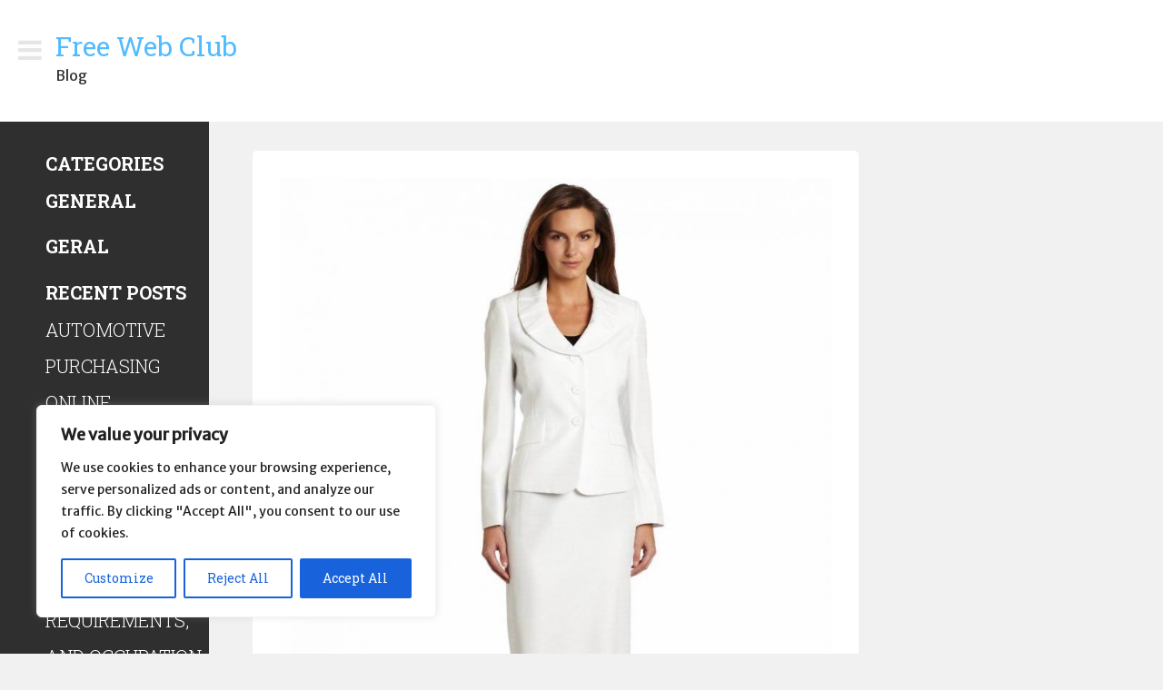

--- FILE ---
content_type: text/html; charset=UTF-8
request_url: https://freewebclub.club/mortgage-frequent-house-loan-beliefs-exposed/
body_size: 18925
content:
<!DOCTYPE html>

<html lang="en-US" prefix="og: https://ogp.me/ns#" class="boxed">

<head>

<meta charset="UTF-8">

<meta name="viewport" content="width=device-width, initial-scale=1">

<link rel="profile" href="https://gmpg.org/xfn/11">


<!-- Search Engine Optimization by Rank Math - https://rankmath.com/ -->
<title>Mortgage - Frequent House Loan Beliefs Exposed | Free Web Club</title><link rel="preload" data-rocket-preload as="style" href="https://fonts.googleapis.com/css?family=Roboto%20Slab%3A300%2C400%2C700%7CRoboto%3A300%2C400%2C500%2C700%2C900&#038;display=swap" /><link rel="stylesheet" href="https://fonts.googleapis.com/css?family=Roboto%20Slab%3A300%2C400%2C700%7CRoboto%3A300%2C400%2C500%2C700%2C900&#038;display=swap" media="print" onload="this.media='all'" /><noscript><link rel="stylesheet" href="https://fonts.googleapis.com/css?family=Roboto%20Slab%3A300%2C400%2C700%7CRoboto%3A300%2C400%2C500%2C700%2C900&#038;display=swap" /></noscript><link rel="preload" data-rocket-preload as="style" href="https://fonts.googleapis.com/css2?family=Merriweather+Sans&#038;display=swap" /><link rel="stylesheet" href="https://fonts.googleapis.com/css2?family=Merriweather+Sans&#038;display=swap" media="print" onload="this.media='all'" /><noscript><link rel="stylesheet" href="https://fonts.googleapis.com/css2?family=Merriweather+Sans&#038;display=swap" /></noscript>
<meta name="description" content="People today take out home loans to order houses. Most people use their home mortgages to buy the first home. Home mortgages are unsecured loans. They may be"/>
<meta name="robots" content="follow, index, max-snippet:-1, max-video-preview:-1, max-image-preview:large"/>
<link rel="canonical" href="https://freewebclub.club/mortgage-frequent-house-loan-beliefs-exposed/" />
<meta property="og:locale" content="en_US" />
<meta property="og:type" content="article" />
<meta property="og:title" content="Mortgage - Frequent House Loan Beliefs Exposed | Free Web Club" />
<meta property="og:description" content="People today take out home loans to order houses. Most people use their home mortgages to buy the first home. Home mortgages are unsecured loans. They may be" />
<meta property="og:url" content="https://freewebclub.club/mortgage-frequent-house-loan-beliefs-exposed/" />
<meta property="og:site_name" content="Free Web Club" />
<meta property="article:tag" content="Superior+about" />
<meta property="article:section" content="General" />
<meta property="og:image" content="https://freewebclub.club/wp-content/uploads/2019/01/business_casual_for_women-business-woman.jpg" />
<meta property="og:image:secure_url" content="https://freewebclub.club/wp-content/uploads/2019/01/business_casual_for_women-business-woman.jpg" />
<meta property="og:image:width" content="1154" />
<meta property="og:image:height" content="1500" />
<meta property="og:image:alt" content="Mortgage &#8211; Frequent House Loan Beliefs Exposed" />
<meta property="og:image:type" content="image/jpeg" />
<meta property="article:published_time" content="2021-07-23T17:18:04-06:00" />
<meta name="twitter:card" content="summary_large_image" />
<meta name="twitter:title" content="Mortgage - Frequent House Loan Beliefs Exposed | Free Web Club" />
<meta name="twitter:description" content="People today take out home loans to order houses. Most people use their home mortgages to buy the first home. Home mortgages are unsecured loans. They may be" />
<meta name="twitter:image" content="https://freewebclub.club/wp-content/uploads/2019/01/business_casual_for_women-business-woman.jpg" />
<meta name="twitter:label1" content="Time to read" />
<meta name="twitter:data1" content="5 minutes" />
<script type="application/ld+json" class="rank-math-schema">{"@context":"https://schema.org","@graph":["",{"@type":"WebSite","@id":"https://freewebclub.club/#website","url":"https://freewebclub.club","name":"Free Web Club","inLanguage":"en-US"},{"@type":"ImageObject","@id":"https://freewebclub.club/wp-content/uploads/2019/01/business_casual_for_women-business-woman.jpg","url":"https://freewebclub.club/wp-content/uploads/2019/01/business_casual_for_women-business-woman.jpg","width":"1154","height":"1500","inLanguage":"en-US"},{"@type":"WebPage","@id":"https://freewebclub.club/mortgage-frequent-house-loan-beliefs-exposed/#webpage","url":"https://freewebclub.club/mortgage-frequent-house-loan-beliefs-exposed/","name":"Mortgage - Frequent House Loan Beliefs Exposed | Free Web Club","datePublished":"2021-07-23T17:18:04-06:00","dateModified":"2021-07-23T17:18:04-06:00","isPartOf":{"@id":"https://freewebclub.club/#website"},"primaryImageOfPage":{"@id":"https://freewebclub.club/wp-content/uploads/2019/01/business_casual_for_women-business-woman.jpg"},"inLanguage":"en-US"},{"@type":"Person","@id":"https://freewebclub.club/mortgage-frequent-house-loan-beliefs-exposed/#author","name":"","image":{"@type":"ImageObject","@id":"https://secure.gravatar.com/avatar/59d2ed0dc67d89aadcf71de13c18b4d2?s=96&amp;d=mm&amp;r=g","url":"https://secure.gravatar.com/avatar/59d2ed0dc67d89aadcf71de13c18b4d2?s=96&amp;d=mm&amp;r=g","caption":"","inLanguage":"en-US"}},{"@type":"BlogPosting","headline":"Mortgage - Frequent House Loan Beliefs Exposed","datePublished":"2021-07-23T17:18:04-06:00","dateModified":"2021-07-23T17:18:04-06:00","articleSection":"General","author":{"@id":"https://freewebclub.club/mortgage-frequent-house-loan-beliefs-exposed/#author","name":"admin"},"description":"People today take out home loans to order houses. Most people use their home mortgages to buy the first home. Home mortgages are unsecured loans. They may be lending options that you invest in for the all inclusive costs of an dwelling. You spend on paying off the borrowed funds with the revenue that you receive out of your home loan payments. Listed here are seven points to be on the look out for when you are evaluating home financing.","name":"Mortgage - Frequent House Loan Beliefs Exposed","@id":"https://freewebclub.club/mortgage-frequent-house-loan-beliefs-exposed/#richSnippet","isPartOf":{"@id":"https://freewebclub.club/mortgage-frequent-house-loan-beliefs-exposed/#webpage"},"image":{"@id":"https://freewebclub.club/wp-content/uploads/2019/01/business_casual_for_women-business-woman.jpg"},"inLanguage":"en-US","mainEntityOfPage":{"@id":"https://freewebclub.club/mortgage-frequent-house-loan-beliefs-exposed/#webpage"}}]}</script>
<!-- /Rank Math WordPress SEO plugin -->

<link rel='dns-prefetch' href='//fonts.googleapis.com' />
<link href='https://fonts.gstatic.com' crossorigin rel='preconnect' />
<link rel="alternate" type="application/rss+xml" title="Free Web Club &raquo; Feed" href="https://freewebclub.club/feed/" />
<style id='wp-emoji-styles-inline-css' type='text/css'>

	img.wp-smiley, img.emoji {
		display: inline !important;
		border: none !important;
		box-shadow: none !important;
		height: 1em !important;
		width: 1em !important;
		margin: 0 0.07em !important;
		vertical-align: -0.1em !important;
		background: none !important;
		padding: 0 !important;
	}
</style>
<link rel='stylesheet' id='wp-block-library-css' href='https://freewebclub.club/wp-includes/css/dist/block-library/style.min.css?ver=6.6.3' type='text/css' media='all' />
<style id='rank-math-toc-block-style-inline-css' type='text/css'>
.wp-block-rank-math-toc-block nav ol{counter-reset:item}.wp-block-rank-math-toc-block nav ol li{display:block}.wp-block-rank-math-toc-block nav ol li:before{content:counters(item, ".") ". ";counter-increment:item}

</style>
<style id='classic-theme-styles-inline-css' type='text/css'>
/*! This file is auto-generated */
.wp-block-button__link{color:#fff;background-color:#32373c;border-radius:9999px;box-shadow:none;text-decoration:none;padding:calc(.667em + 2px) calc(1.333em + 2px);font-size:1.125em}.wp-block-file__button{background:#32373c;color:#fff;text-decoration:none}
</style>
<style id='global-styles-inline-css' type='text/css'>
:root{--wp--preset--aspect-ratio--square: 1;--wp--preset--aspect-ratio--4-3: 4/3;--wp--preset--aspect-ratio--3-4: 3/4;--wp--preset--aspect-ratio--3-2: 3/2;--wp--preset--aspect-ratio--2-3: 2/3;--wp--preset--aspect-ratio--16-9: 16/9;--wp--preset--aspect-ratio--9-16: 9/16;--wp--preset--color--black: #000000;--wp--preset--color--cyan-bluish-gray: #abb8c3;--wp--preset--color--white: #ffffff;--wp--preset--color--pale-pink: #f78da7;--wp--preset--color--vivid-red: #cf2e2e;--wp--preset--color--luminous-vivid-orange: #ff6900;--wp--preset--color--luminous-vivid-amber: #fcb900;--wp--preset--color--light-green-cyan: #7bdcb5;--wp--preset--color--vivid-green-cyan: #00d084;--wp--preset--color--pale-cyan-blue: #8ed1fc;--wp--preset--color--vivid-cyan-blue: #0693e3;--wp--preset--color--vivid-purple: #9b51e0;--wp--preset--gradient--vivid-cyan-blue-to-vivid-purple: linear-gradient(135deg,rgba(6,147,227,1) 0%,rgb(155,81,224) 100%);--wp--preset--gradient--light-green-cyan-to-vivid-green-cyan: linear-gradient(135deg,rgb(122,220,180) 0%,rgb(0,208,130) 100%);--wp--preset--gradient--luminous-vivid-amber-to-luminous-vivid-orange: linear-gradient(135deg,rgba(252,185,0,1) 0%,rgba(255,105,0,1) 100%);--wp--preset--gradient--luminous-vivid-orange-to-vivid-red: linear-gradient(135deg,rgba(255,105,0,1) 0%,rgb(207,46,46) 100%);--wp--preset--gradient--very-light-gray-to-cyan-bluish-gray: linear-gradient(135deg,rgb(238,238,238) 0%,rgb(169,184,195) 100%);--wp--preset--gradient--cool-to-warm-spectrum: linear-gradient(135deg,rgb(74,234,220) 0%,rgb(151,120,209) 20%,rgb(207,42,186) 40%,rgb(238,44,130) 60%,rgb(251,105,98) 80%,rgb(254,248,76) 100%);--wp--preset--gradient--blush-light-purple: linear-gradient(135deg,rgb(255,206,236) 0%,rgb(152,150,240) 100%);--wp--preset--gradient--blush-bordeaux: linear-gradient(135deg,rgb(254,205,165) 0%,rgb(254,45,45) 50%,rgb(107,0,62) 100%);--wp--preset--gradient--luminous-dusk: linear-gradient(135deg,rgb(255,203,112) 0%,rgb(199,81,192) 50%,rgb(65,88,208) 100%);--wp--preset--gradient--pale-ocean: linear-gradient(135deg,rgb(255,245,203) 0%,rgb(182,227,212) 50%,rgb(51,167,181) 100%);--wp--preset--gradient--electric-grass: linear-gradient(135deg,rgb(202,248,128) 0%,rgb(113,206,126) 100%);--wp--preset--gradient--midnight: linear-gradient(135deg,rgb(2,3,129) 0%,rgb(40,116,252) 100%);--wp--preset--font-size--small: 13px;--wp--preset--font-size--medium: 20px;--wp--preset--font-size--large: 36px;--wp--preset--font-size--x-large: 42px;--wp--preset--spacing--20: 0.44rem;--wp--preset--spacing--30: 0.67rem;--wp--preset--spacing--40: 1rem;--wp--preset--spacing--50: 1.5rem;--wp--preset--spacing--60: 2.25rem;--wp--preset--spacing--70: 3.38rem;--wp--preset--spacing--80: 5.06rem;--wp--preset--shadow--natural: 6px 6px 9px rgba(0, 0, 0, 0.2);--wp--preset--shadow--deep: 12px 12px 50px rgba(0, 0, 0, 0.4);--wp--preset--shadow--sharp: 6px 6px 0px rgba(0, 0, 0, 0.2);--wp--preset--shadow--outlined: 6px 6px 0px -3px rgba(255, 255, 255, 1), 6px 6px rgba(0, 0, 0, 1);--wp--preset--shadow--crisp: 6px 6px 0px rgba(0, 0, 0, 1);}:where(.is-layout-flex){gap: 0.5em;}:where(.is-layout-grid){gap: 0.5em;}body .is-layout-flex{display: flex;}.is-layout-flex{flex-wrap: wrap;align-items: center;}.is-layout-flex > :is(*, div){margin: 0;}body .is-layout-grid{display: grid;}.is-layout-grid > :is(*, div){margin: 0;}:where(.wp-block-columns.is-layout-flex){gap: 2em;}:where(.wp-block-columns.is-layout-grid){gap: 2em;}:where(.wp-block-post-template.is-layout-flex){gap: 1.25em;}:where(.wp-block-post-template.is-layout-grid){gap: 1.25em;}.has-black-color{color: var(--wp--preset--color--black) !important;}.has-cyan-bluish-gray-color{color: var(--wp--preset--color--cyan-bluish-gray) !important;}.has-white-color{color: var(--wp--preset--color--white) !important;}.has-pale-pink-color{color: var(--wp--preset--color--pale-pink) !important;}.has-vivid-red-color{color: var(--wp--preset--color--vivid-red) !important;}.has-luminous-vivid-orange-color{color: var(--wp--preset--color--luminous-vivid-orange) !important;}.has-luminous-vivid-amber-color{color: var(--wp--preset--color--luminous-vivid-amber) !important;}.has-light-green-cyan-color{color: var(--wp--preset--color--light-green-cyan) !important;}.has-vivid-green-cyan-color{color: var(--wp--preset--color--vivid-green-cyan) !important;}.has-pale-cyan-blue-color{color: var(--wp--preset--color--pale-cyan-blue) !important;}.has-vivid-cyan-blue-color{color: var(--wp--preset--color--vivid-cyan-blue) !important;}.has-vivid-purple-color{color: var(--wp--preset--color--vivid-purple) !important;}.has-black-background-color{background-color: var(--wp--preset--color--black) !important;}.has-cyan-bluish-gray-background-color{background-color: var(--wp--preset--color--cyan-bluish-gray) !important;}.has-white-background-color{background-color: var(--wp--preset--color--white) !important;}.has-pale-pink-background-color{background-color: var(--wp--preset--color--pale-pink) !important;}.has-vivid-red-background-color{background-color: var(--wp--preset--color--vivid-red) !important;}.has-luminous-vivid-orange-background-color{background-color: var(--wp--preset--color--luminous-vivid-orange) !important;}.has-luminous-vivid-amber-background-color{background-color: var(--wp--preset--color--luminous-vivid-amber) !important;}.has-light-green-cyan-background-color{background-color: var(--wp--preset--color--light-green-cyan) !important;}.has-vivid-green-cyan-background-color{background-color: var(--wp--preset--color--vivid-green-cyan) !important;}.has-pale-cyan-blue-background-color{background-color: var(--wp--preset--color--pale-cyan-blue) !important;}.has-vivid-cyan-blue-background-color{background-color: var(--wp--preset--color--vivid-cyan-blue) !important;}.has-vivid-purple-background-color{background-color: var(--wp--preset--color--vivid-purple) !important;}.has-black-border-color{border-color: var(--wp--preset--color--black) !important;}.has-cyan-bluish-gray-border-color{border-color: var(--wp--preset--color--cyan-bluish-gray) !important;}.has-white-border-color{border-color: var(--wp--preset--color--white) !important;}.has-pale-pink-border-color{border-color: var(--wp--preset--color--pale-pink) !important;}.has-vivid-red-border-color{border-color: var(--wp--preset--color--vivid-red) !important;}.has-luminous-vivid-orange-border-color{border-color: var(--wp--preset--color--luminous-vivid-orange) !important;}.has-luminous-vivid-amber-border-color{border-color: var(--wp--preset--color--luminous-vivid-amber) !important;}.has-light-green-cyan-border-color{border-color: var(--wp--preset--color--light-green-cyan) !important;}.has-vivid-green-cyan-border-color{border-color: var(--wp--preset--color--vivid-green-cyan) !important;}.has-pale-cyan-blue-border-color{border-color: var(--wp--preset--color--pale-cyan-blue) !important;}.has-vivid-cyan-blue-border-color{border-color: var(--wp--preset--color--vivid-cyan-blue) !important;}.has-vivid-purple-border-color{border-color: var(--wp--preset--color--vivid-purple) !important;}.has-vivid-cyan-blue-to-vivid-purple-gradient-background{background: var(--wp--preset--gradient--vivid-cyan-blue-to-vivid-purple) !important;}.has-light-green-cyan-to-vivid-green-cyan-gradient-background{background: var(--wp--preset--gradient--light-green-cyan-to-vivid-green-cyan) !important;}.has-luminous-vivid-amber-to-luminous-vivid-orange-gradient-background{background: var(--wp--preset--gradient--luminous-vivid-amber-to-luminous-vivid-orange) !important;}.has-luminous-vivid-orange-to-vivid-red-gradient-background{background: var(--wp--preset--gradient--luminous-vivid-orange-to-vivid-red) !important;}.has-very-light-gray-to-cyan-bluish-gray-gradient-background{background: var(--wp--preset--gradient--very-light-gray-to-cyan-bluish-gray) !important;}.has-cool-to-warm-spectrum-gradient-background{background: var(--wp--preset--gradient--cool-to-warm-spectrum) !important;}.has-blush-light-purple-gradient-background{background: var(--wp--preset--gradient--blush-light-purple) !important;}.has-blush-bordeaux-gradient-background{background: var(--wp--preset--gradient--blush-bordeaux) !important;}.has-luminous-dusk-gradient-background{background: var(--wp--preset--gradient--luminous-dusk) !important;}.has-pale-ocean-gradient-background{background: var(--wp--preset--gradient--pale-ocean) !important;}.has-electric-grass-gradient-background{background: var(--wp--preset--gradient--electric-grass) !important;}.has-midnight-gradient-background{background: var(--wp--preset--gradient--midnight) !important;}.has-small-font-size{font-size: var(--wp--preset--font-size--small) !important;}.has-medium-font-size{font-size: var(--wp--preset--font-size--medium) !important;}.has-large-font-size{font-size: var(--wp--preset--font-size--large) !important;}.has-x-large-font-size{font-size: var(--wp--preset--font-size--x-large) !important;}
:where(.wp-block-post-template.is-layout-flex){gap: 1.25em;}:where(.wp-block-post-template.is-layout-grid){gap: 1.25em;}
:where(.wp-block-columns.is-layout-flex){gap: 2em;}:where(.wp-block-columns.is-layout-grid){gap: 2em;}
:root :where(.wp-block-pullquote){font-size: 1.5em;line-height: 1.6;}
</style>
<link rel='stylesheet' id='wp-date-remover-css' href='https://freewebclub.club/wp-content/plugins/wp-date-remover/public/css/wp-date-remover-public.css?ver=1.0.0' type='text/css' media='all' />

<link data-minify="1" rel='stylesheet' id='fontawesome-css-css' href='https://freewebclub.club/wp-content/cache/min/1/wp-content/themes/magazie-minimal/assets/framework/Font-Awesome/css/font-awesome.css?ver=1723947919' type='text/css' media='all' />
<link data-minify="1" rel='stylesheet' id='bootstrap-css' href='https://freewebclub.club/wp-content/cache/min/1/wp-content/themes/magazie-minimal/assets/framework/bootstrap/css/bootstrap.css?ver=1723947919' type='text/css' media='all' />
<link data-minify="1" rel='stylesheet' id='magazie-minimal-style-css' href='https://freewebclub.club/wp-content/cache/min/1/wp-content/themes/magazie-minimal/style.css?ver=1723947919' type='text/css' media='all' />
<script type="text/javascript" id="cookie-law-info-js-extra">
/* <![CDATA[ */
var _ckyConfig = {"_ipData":[],"_assetsURL":"https:\/\/freewebclub.club\/wp-content\/plugins\/cookie-law-info\/lite\/frontend\/images\/","_publicURL":"https:\/\/freewebclub.club","_expiry":"365","_categories":[{"name":"Necessary","slug":"necessary","isNecessary":true,"ccpaDoNotSell":true,"cookies":[],"active":true,"defaultConsent":{"gdpr":true,"ccpa":true}},{"name":"Functional","slug":"functional","isNecessary":false,"ccpaDoNotSell":true,"cookies":[],"active":true,"defaultConsent":{"gdpr":false,"ccpa":false}},{"name":"Analytics","slug":"analytics","isNecessary":false,"ccpaDoNotSell":true,"cookies":[],"active":true,"defaultConsent":{"gdpr":false,"ccpa":false}},{"name":"Performance","slug":"performance","isNecessary":false,"ccpaDoNotSell":true,"cookies":[],"active":true,"defaultConsent":{"gdpr":false,"ccpa":false}},{"name":"Advertisement","slug":"advertisement","isNecessary":false,"ccpaDoNotSell":true,"cookies":[],"active":true,"defaultConsent":{"gdpr":false,"ccpa":false}}],"_activeLaw":"gdpr","_rootDomain":"","_block":"1","_showBanner":"1","_bannerConfig":{"settings":{"type":"box","preferenceCenterType":"popup","position":"bottom-left","applicableLaw":"gdpr"},"behaviours":{"reloadBannerOnAccept":false,"loadAnalyticsByDefault":false,"animations":{"onLoad":"animate","onHide":"sticky"}},"config":{"revisitConsent":{"status":true,"tag":"revisit-consent","position":"bottom-left","meta":{"url":"#"},"styles":{"background-color":"#0056A7"},"elements":{"title":{"type":"text","tag":"revisit-consent-title","status":true,"styles":{"color":"#0056a7"}}}},"preferenceCenter":{"toggle":{"status":true,"tag":"detail-category-toggle","type":"toggle","states":{"active":{"styles":{"background-color":"#1863DC"}},"inactive":{"styles":{"background-color":"#D0D5D2"}}}}},"categoryPreview":{"status":false,"toggle":{"status":true,"tag":"detail-category-preview-toggle","type":"toggle","states":{"active":{"styles":{"background-color":"#1863DC"}},"inactive":{"styles":{"background-color":"#D0D5D2"}}}}},"videoPlaceholder":{"status":true,"styles":{"background-color":"#000000","border-color":"#000000","color":"#ffffff"}},"readMore":{"status":false,"tag":"readmore-button","type":"link","meta":{"noFollow":true,"newTab":true},"styles":{"color":"#1863DC","background-color":"transparent","border-color":"transparent"}},"auditTable":{"status":true},"optOption":{"status":true,"toggle":{"status":true,"tag":"optout-option-toggle","type":"toggle","states":{"active":{"styles":{"background-color":"#1863dc"}},"inactive":{"styles":{"background-color":"#FFFFFF"}}}}}}},"_version":"3.2.5","_logConsent":"1","_tags":[{"tag":"accept-button","styles":{"color":"#FFFFFF","background-color":"#1863DC","border-color":"#1863DC"}},{"tag":"reject-button","styles":{"color":"#1863DC","background-color":"transparent","border-color":"#1863DC"}},{"tag":"settings-button","styles":{"color":"#1863DC","background-color":"transparent","border-color":"#1863DC"}},{"tag":"readmore-button","styles":{"color":"#1863DC","background-color":"transparent","border-color":"transparent"}},{"tag":"donotsell-button","styles":{"color":"#1863DC","background-color":"transparent","border-color":"transparent"}},{"tag":"accept-button","styles":{"color":"#FFFFFF","background-color":"#1863DC","border-color":"#1863DC"}},{"tag":"revisit-consent","styles":{"background-color":"#0056A7"}}],"_shortCodes":[{"key":"cky_readmore","content":"<a href=\"#\" class=\"cky-policy\" aria-label=\"Cookie Policy\" target=\"_blank\" rel=\"noopener\" data-cky-tag=\"readmore-button\">Cookie Policy<\/a>","tag":"readmore-button","status":false,"attributes":{"rel":"nofollow","target":"_blank"}},{"key":"cky_show_desc","content":"<button class=\"cky-show-desc-btn\" data-cky-tag=\"show-desc-button\" aria-label=\"Show more\">Show more<\/button>","tag":"show-desc-button","status":true,"attributes":[]},{"key":"cky_hide_desc","content":"<button class=\"cky-show-desc-btn\" data-cky-tag=\"hide-desc-button\" aria-label=\"Show less\">Show less<\/button>","tag":"hide-desc-button","status":true,"attributes":[]},{"key":"cky_category_toggle_label","content":"[cky_{{status}}_category_label] [cky_preference_{{category_slug}}_title]","tag":"","status":true,"attributes":[]},{"key":"cky_enable_category_label","content":"Enable","tag":"","status":true,"attributes":[]},{"key":"cky_disable_category_label","content":"Disable","tag":"","status":true,"attributes":[]},{"key":"cky_video_placeholder","content":"<div class=\"video-placeholder-normal\" data-cky-tag=\"video-placeholder\" id=\"[UNIQUEID]\"><p class=\"video-placeholder-text-normal\" data-cky-tag=\"placeholder-title\">Please accept cookies to access this content<\/p><\/div>","tag":"","status":true,"attributes":[]},{"key":"cky_enable_optout_label","content":"Enable","tag":"","status":true,"attributes":[]},{"key":"cky_disable_optout_label","content":"Disable","tag":"","status":true,"attributes":[]},{"key":"cky_optout_toggle_label","content":"[cky_{{status}}_optout_label] [cky_optout_option_title]","tag":"","status":true,"attributes":[]},{"key":"cky_optout_option_title","content":"Do Not Sell or Share My Personal Information","tag":"","status":true,"attributes":[]},{"key":"cky_optout_close_label","content":"Close","tag":"","status":true,"attributes":[]}],"_rtl":"","_providersToBlock":[]};
var _ckyStyles = {"css":".cky-overlay{background: #000000; opacity: 0.4; position: fixed; top: 0; left: 0; width: 100%; height: 100%; z-index: 99999999;}.cky-hide{display: none;}.cky-btn-revisit-wrapper{display: flex; align-items: center; justify-content: center; background: #0056a7; width: 45px; height: 45px; border-radius: 50%; position: fixed; z-index: 999999; cursor: pointer;}.cky-revisit-bottom-left{bottom: 15px; left: 15px;}.cky-revisit-bottom-right{bottom: 15px; right: 15px;}.cky-btn-revisit-wrapper .cky-btn-revisit{display: flex; align-items: center; justify-content: center; background: none; border: none; cursor: pointer; position: relative; margin: 0; padding: 0;}.cky-btn-revisit-wrapper .cky-btn-revisit img{max-width: fit-content; margin: 0; height: 30px; width: 30px;}.cky-revisit-bottom-left:hover::before{content: attr(data-tooltip); position: absolute; background: #4e4b66; color: #ffffff; left: calc(100% + 7px); font-size: 12px; line-height: 16px; width: max-content; padding: 4px 8px; border-radius: 4px;}.cky-revisit-bottom-left:hover::after{position: absolute; content: \"\"; border: 5px solid transparent; left: calc(100% + 2px); border-left-width: 0; border-right-color: #4e4b66;}.cky-revisit-bottom-right:hover::before{content: attr(data-tooltip); position: absolute; background: #4e4b66; color: #ffffff; right: calc(100% + 7px); font-size: 12px; line-height: 16px; width: max-content; padding: 4px 8px; border-radius: 4px;}.cky-revisit-bottom-right:hover::after{position: absolute; content: \"\"; border: 5px solid transparent; right: calc(100% + 2px); border-right-width: 0; border-left-color: #4e4b66;}.cky-revisit-hide{display: none;}.cky-consent-container{position: fixed; width: 440px; box-sizing: border-box; z-index: 9999999; border-radius: 6px;}.cky-consent-container .cky-consent-bar{background: #ffffff; border: 1px solid; padding: 20px 26px; box-shadow: 0 -1px 10px 0 #acabab4d; border-radius: 6px;}.cky-box-bottom-left{bottom: 40px; left: 40px;}.cky-box-bottom-right{bottom: 40px; right: 40px;}.cky-box-top-left{top: 40px; left: 40px;}.cky-box-top-right{top: 40px; right: 40px;}.cky-custom-brand-logo-wrapper .cky-custom-brand-logo{width: 100px; height: auto; margin: 0 0 12px 0;}.cky-notice .cky-title{color: #212121; font-weight: 700; font-size: 18px; line-height: 24px; margin: 0 0 12px 0;}.cky-notice-des *,.cky-preference-content-wrapper *,.cky-accordion-header-des *,.cky-gpc-wrapper .cky-gpc-desc *{font-size: 14px;}.cky-notice-des{color: #212121; font-size: 14px; line-height: 24px; font-weight: 400;}.cky-notice-des img{height: 25px; width: 25px;}.cky-consent-bar .cky-notice-des p,.cky-gpc-wrapper .cky-gpc-desc p,.cky-preference-body-wrapper .cky-preference-content-wrapper p,.cky-accordion-header-wrapper .cky-accordion-header-des p,.cky-cookie-des-table li div:last-child p{color: inherit; margin-top: 0; overflow-wrap: break-word;}.cky-notice-des P:last-child,.cky-preference-content-wrapper p:last-child,.cky-cookie-des-table li div:last-child p:last-child,.cky-gpc-wrapper .cky-gpc-desc p:last-child{margin-bottom: 0;}.cky-notice-des a.cky-policy,.cky-notice-des button.cky-policy{font-size: 14px; color: #1863dc; white-space: nowrap; cursor: pointer; background: transparent; border: 1px solid; text-decoration: underline;}.cky-notice-des button.cky-policy{padding: 0;}.cky-notice-des a.cky-policy:focus-visible,.cky-notice-des button.cky-policy:focus-visible,.cky-preference-content-wrapper .cky-show-desc-btn:focus-visible,.cky-accordion-header .cky-accordion-btn:focus-visible,.cky-preference-header .cky-btn-close:focus-visible,.cky-switch input[type=\"checkbox\"]:focus-visible,.cky-footer-wrapper a:focus-visible,.cky-btn:focus-visible{outline: 2px solid #1863dc; outline-offset: 2px;}.cky-btn:focus:not(:focus-visible),.cky-accordion-header .cky-accordion-btn:focus:not(:focus-visible),.cky-preference-content-wrapper .cky-show-desc-btn:focus:not(:focus-visible),.cky-btn-revisit-wrapper .cky-btn-revisit:focus:not(:focus-visible),.cky-preference-header .cky-btn-close:focus:not(:focus-visible),.cky-consent-bar .cky-banner-btn-close:focus:not(:focus-visible){outline: 0;}button.cky-show-desc-btn:not(:hover):not(:active){color: #1863dc; background: transparent;}button.cky-accordion-btn:not(:hover):not(:active),button.cky-banner-btn-close:not(:hover):not(:active),button.cky-btn-revisit:not(:hover):not(:active),button.cky-btn-close:not(:hover):not(:active){background: transparent;}.cky-consent-bar button:hover,.cky-modal.cky-modal-open button:hover,.cky-consent-bar button:focus,.cky-modal.cky-modal-open button:focus{text-decoration: none;}.cky-notice-btn-wrapper{display: flex; justify-content: flex-start; align-items: center; flex-wrap: wrap; margin-top: 16px;}.cky-notice-btn-wrapper .cky-btn{text-shadow: none; box-shadow: none;}.cky-btn{flex: auto; max-width: 100%; font-size: 14px; font-family: inherit; line-height: 24px; padding: 8px; font-weight: 500; margin: 0 8px 0 0; border-radius: 2px; cursor: pointer; text-align: center; text-transform: none; min-height: 0;}.cky-btn:hover{opacity: 0.8;}.cky-btn-customize{color: #1863dc; background: transparent; border: 2px solid #1863dc;}.cky-btn-reject{color: #1863dc; background: transparent; border: 2px solid #1863dc;}.cky-btn-accept{background: #1863dc; color: #ffffff; border: 2px solid #1863dc;}.cky-btn:last-child{margin-right: 0;}@media (max-width: 576px){.cky-box-bottom-left{bottom: 0; left: 0;}.cky-box-bottom-right{bottom: 0; right: 0;}.cky-box-top-left{top: 0; left: 0;}.cky-box-top-right{top: 0; right: 0;}}@media (max-width: 440px){.cky-box-bottom-left, .cky-box-bottom-right, .cky-box-top-left, .cky-box-top-right{width: 100%; max-width: 100%;}.cky-consent-container .cky-consent-bar{padding: 20px 0;}.cky-custom-brand-logo-wrapper, .cky-notice .cky-title, .cky-notice-des, .cky-notice-btn-wrapper{padding: 0 24px;}.cky-notice-des{max-height: 40vh; overflow-y: scroll;}.cky-notice-btn-wrapper{flex-direction: column; margin-top: 0;}.cky-btn{width: 100%; margin: 10px 0 0 0;}.cky-notice-btn-wrapper .cky-btn-customize{order: 2;}.cky-notice-btn-wrapper .cky-btn-reject{order: 3;}.cky-notice-btn-wrapper .cky-btn-accept{order: 1; margin-top: 16px;}}@media (max-width: 352px){.cky-notice .cky-title{font-size: 16px;}.cky-notice-des *{font-size: 12px;}.cky-notice-des, .cky-btn{font-size: 12px;}}.cky-modal.cky-modal-open{display: flex; visibility: visible; -webkit-transform: translate(-50%, -50%); -moz-transform: translate(-50%, -50%); -ms-transform: translate(-50%, -50%); -o-transform: translate(-50%, -50%); transform: translate(-50%, -50%); top: 50%; left: 50%; transition: all 1s ease;}.cky-modal{box-shadow: 0 32px 68px rgba(0, 0, 0, 0.3); margin: 0 auto; position: fixed; max-width: 100%; background: #ffffff; top: 50%; box-sizing: border-box; border-radius: 6px; z-index: 999999999; color: #212121; -webkit-transform: translate(-50%, 100%); -moz-transform: translate(-50%, 100%); -ms-transform: translate(-50%, 100%); -o-transform: translate(-50%, 100%); transform: translate(-50%, 100%); visibility: hidden; transition: all 0s ease;}.cky-preference-center{max-height: 79vh; overflow: hidden; width: 845px; overflow: hidden; flex: 1 1 0; display: flex; flex-direction: column; border-radius: 6px;}.cky-preference-header{display: flex; align-items: center; justify-content: space-between; padding: 22px 24px; border-bottom: 1px solid;}.cky-preference-header .cky-preference-title{font-size: 18px; font-weight: 700; line-height: 24px;}.cky-preference-header .cky-btn-close{margin: 0; cursor: pointer; vertical-align: middle; padding: 0; background: none; border: none; width: auto; height: auto; min-height: 0; line-height: 0; text-shadow: none; box-shadow: none;}.cky-preference-header .cky-btn-close img{margin: 0; height: 10px; width: 10px;}.cky-preference-body-wrapper{padding: 0 24px; flex: 1; overflow: auto; box-sizing: border-box;}.cky-preference-content-wrapper,.cky-gpc-wrapper .cky-gpc-desc{font-size: 14px; line-height: 24px; font-weight: 400; padding: 12px 0;}.cky-preference-content-wrapper{border-bottom: 1px solid;}.cky-preference-content-wrapper img{height: 25px; width: 25px;}.cky-preference-content-wrapper .cky-show-desc-btn{font-size: 14px; font-family: inherit; color: #1863dc; text-decoration: none; line-height: 24px; padding: 0; margin: 0; white-space: nowrap; cursor: pointer; background: transparent; border-color: transparent; text-transform: none; min-height: 0; text-shadow: none; box-shadow: none;}.cky-accordion-wrapper{margin-bottom: 10px;}.cky-accordion{border-bottom: 1px solid;}.cky-accordion:last-child{border-bottom: none;}.cky-accordion .cky-accordion-item{display: flex; margin-top: 10px;}.cky-accordion .cky-accordion-body{display: none;}.cky-accordion.cky-accordion-active .cky-accordion-body{display: block; padding: 0 22px; margin-bottom: 16px;}.cky-accordion-header-wrapper{cursor: pointer; width: 100%;}.cky-accordion-item .cky-accordion-header{display: flex; justify-content: space-between; align-items: center;}.cky-accordion-header .cky-accordion-btn{font-size: 16px; font-family: inherit; color: #212121; line-height: 24px; background: none; border: none; font-weight: 700; padding: 0; margin: 0; cursor: pointer; text-transform: none; min-height: 0; text-shadow: none; box-shadow: none;}.cky-accordion-header .cky-always-active{color: #008000; font-weight: 600; line-height: 24px; font-size: 14px;}.cky-accordion-header-des{font-size: 14px; line-height: 24px; margin: 10px 0 16px 0;}.cky-accordion-chevron{margin-right: 22px; position: relative; cursor: pointer;}.cky-accordion-chevron-hide{display: none;}.cky-accordion .cky-accordion-chevron i::before{content: \"\"; position: absolute; border-right: 1.4px solid; border-bottom: 1.4px solid; border-color: inherit; height: 6px; width: 6px; -webkit-transform: rotate(-45deg); -moz-transform: rotate(-45deg); -ms-transform: rotate(-45deg); -o-transform: rotate(-45deg); transform: rotate(-45deg); transition: all 0.2s ease-in-out; top: 8px;}.cky-accordion.cky-accordion-active .cky-accordion-chevron i::before{-webkit-transform: rotate(45deg); -moz-transform: rotate(45deg); -ms-transform: rotate(45deg); -o-transform: rotate(45deg); transform: rotate(45deg);}.cky-audit-table{background: #f4f4f4; border-radius: 6px;}.cky-audit-table .cky-empty-cookies-text{color: inherit; font-size: 12px; line-height: 24px; margin: 0; padding: 10px;}.cky-audit-table .cky-cookie-des-table{font-size: 12px; line-height: 24px; font-weight: normal; padding: 15px 10px; border-bottom: 1px solid; border-bottom-color: inherit; margin: 0;}.cky-audit-table .cky-cookie-des-table:last-child{border-bottom: none;}.cky-audit-table .cky-cookie-des-table li{list-style-type: none; display: flex; padding: 3px 0;}.cky-audit-table .cky-cookie-des-table li:first-child{padding-top: 0;}.cky-cookie-des-table li div:first-child{width: 100px; font-weight: 600; word-break: break-word; word-wrap: break-word;}.cky-cookie-des-table li div:last-child{flex: 1; word-break: break-word; word-wrap: break-word; margin-left: 8px;}.cky-footer-shadow{display: block; width: 100%; height: 40px; background: linear-gradient(180deg, rgba(255, 255, 255, 0) 0%, #ffffff 100%); position: absolute; bottom: calc(100% - 1px);}.cky-footer-wrapper{position: relative;}.cky-prefrence-btn-wrapper{display: flex; flex-wrap: wrap; align-items: center; justify-content: center; padding: 22px 24px; border-top: 1px solid;}.cky-prefrence-btn-wrapper .cky-btn{flex: auto; max-width: 100%; text-shadow: none; box-shadow: none;}.cky-btn-preferences{color: #1863dc; background: transparent; border: 2px solid #1863dc;}.cky-preference-header,.cky-preference-body-wrapper,.cky-preference-content-wrapper,.cky-accordion-wrapper,.cky-accordion,.cky-accordion-wrapper,.cky-footer-wrapper,.cky-prefrence-btn-wrapper{border-color: inherit;}@media (max-width: 845px){.cky-modal{max-width: calc(100% - 16px);}}@media (max-width: 576px){.cky-modal{max-width: 100%;}.cky-preference-center{max-height: 100vh;}.cky-prefrence-btn-wrapper{flex-direction: column;}.cky-accordion.cky-accordion-active .cky-accordion-body{padding-right: 0;}.cky-prefrence-btn-wrapper .cky-btn{width: 100%; margin: 10px 0 0 0;}.cky-prefrence-btn-wrapper .cky-btn-reject{order: 3;}.cky-prefrence-btn-wrapper .cky-btn-accept{order: 1; margin-top: 0;}.cky-prefrence-btn-wrapper .cky-btn-preferences{order: 2;}}@media (max-width: 425px){.cky-accordion-chevron{margin-right: 15px;}.cky-notice-btn-wrapper{margin-top: 0;}.cky-accordion.cky-accordion-active .cky-accordion-body{padding: 0 15px;}}@media (max-width: 352px){.cky-preference-header .cky-preference-title{font-size: 16px;}.cky-preference-header{padding: 16px 24px;}.cky-preference-content-wrapper *, .cky-accordion-header-des *{font-size: 12px;}.cky-preference-content-wrapper, .cky-preference-content-wrapper .cky-show-more, .cky-accordion-header .cky-always-active, .cky-accordion-header-des, .cky-preference-content-wrapper .cky-show-desc-btn, .cky-notice-des a.cky-policy{font-size: 12px;}.cky-accordion-header .cky-accordion-btn{font-size: 14px;}}.cky-switch{display: flex;}.cky-switch input[type=\"checkbox\"]{position: relative; width: 44px; height: 24px; margin: 0; background: #d0d5d2; -webkit-appearance: none; border-radius: 50px; cursor: pointer; outline: 0; border: none; top: 0;}.cky-switch input[type=\"checkbox\"]:checked{background: #1863dc;}.cky-switch input[type=\"checkbox\"]:before{position: absolute; content: \"\"; height: 20px; width: 20px; left: 2px; bottom: 2px; border-radius: 50%; background-color: white; -webkit-transition: 0.4s; transition: 0.4s; margin: 0;}.cky-switch input[type=\"checkbox\"]:after{display: none;}.cky-switch input[type=\"checkbox\"]:checked:before{-webkit-transform: translateX(20px); -ms-transform: translateX(20px); transform: translateX(20px);}@media (max-width: 425px){.cky-switch input[type=\"checkbox\"]{width: 38px; height: 21px;}.cky-switch input[type=\"checkbox\"]:before{height: 17px; width: 17px;}.cky-switch input[type=\"checkbox\"]:checked:before{-webkit-transform: translateX(17px); -ms-transform: translateX(17px); transform: translateX(17px);}}.cky-consent-bar .cky-banner-btn-close{position: absolute; right: 9px; top: 5px; background: none; border: none; cursor: pointer; padding: 0; margin: 0; min-height: 0; line-height: 0; height: auto; width: auto; text-shadow: none; box-shadow: none;}.cky-consent-bar .cky-banner-btn-close img{height: 9px; width: 9px; margin: 0;}.cky-notice-group{font-size: 14px; line-height: 24px; font-weight: 400; color: #212121;}.cky-notice-btn-wrapper .cky-btn-do-not-sell{font-size: 14px; line-height: 24px; padding: 6px 0; margin: 0; font-weight: 500; background: none; border-radius: 2px; border: none; cursor: pointer; text-align: left; color: #1863dc; background: transparent; border-color: transparent; box-shadow: none; text-shadow: none;}.cky-consent-bar .cky-banner-btn-close:focus-visible,.cky-notice-btn-wrapper .cky-btn-do-not-sell:focus-visible,.cky-opt-out-btn-wrapper .cky-btn:focus-visible,.cky-opt-out-checkbox-wrapper input[type=\"checkbox\"].cky-opt-out-checkbox:focus-visible{outline: 2px solid #1863dc; outline-offset: 2px;}@media (max-width: 440px){.cky-consent-container{width: 100%;}}@media (max-width: 352px){.cky-notice-des a.cky-policy, .cky-notice-btn-wrapper .cky-btn-do-not-sell{font-size: 12px;}}.cky-opt-out-wrapper{padding: 12px 0;}.cky-opt-out-wrapper .cky-opt-out-checkbox-wrapper{display: flex; align-items: center;}.cky-opt-out-checkbox-wrapper .cky-opt-out-checkbox-label{font-size: 16px; font-weight: 700; line-height: 24px; margin: 0 0 0 12px; cursor: pointer;}.cky-opt-out-checkbox-wrapper input[type=\"checkbox\"].cky-opt-out-checkbox{background-color: #ffffff; border: 1px solid black; width: 20px; height: 18.5px; margin: 0; -webkit-appearance: none; position: relative; display: flex; align-items: center; justify-content: center; border-radius: 2px; cursor: pointer;}.cky-opt-out-checkbox-wrapper input[type=\"checkbox\"].cky-opt-out-checkbox:checked{background-color: #1863dc; border: none;}.cky-opt-out-checkbox-wrapper input[type=\"checkbox\"].cky-opt-out-checkbox:checked::after{left: 6px; bottom: 4px; width: 7px; height: 13px; border: solid #ffffff; border-width: 0 3px 3px 0; border-radius: 2px; -webkit-transform: rotate(45deg); -ms-transform: rotate(45deg); transform: rotate(45deg); content: \"\"; position: absolute; box-sizing: border-box;}.cky-opt-out-checkbox-wrapper.cky-disabled .cky-opt-out-checkbox-label,.cky-opt-out-checkbox-wrapper.cky-disabled input[type=\"checkbox\"].cky-opt-out-checkbox{cursor: no-drop;}.cky-gpc-wrapper{margin: 0 0 0 32px;}.cky-footer-wrapper .cky-opt-out-btn-wrapper{display: flex; flex-wrap: wrap; align-items: center; justify-content: center; padding: 22px 24px;}.cky-opt-out-btn-wrapper .cky-btn{flex: auto; max-width: 100%; text-shadow: none; box-shadow: none;}.cky-opt-out-btn-wrapper .cky-btn-cancel{border: 1px solid #dedfe0; background: transparent; color: #858585;}.cky-opt-out-btn-wrapper .cky-btn-confirm{background: #1863dc; color: #ffffff; border: 1px solid #1863dc;}@media (max-width: 352px){.cky-opt-out-checkbox-wrapper .cky-opt-out-checkbox-label{font-size: 14px;}.cky-gpc-wrapper .cky-gpc-desc, .cky-gpc-wrapper .cky-gpc-desc *{font-size: 12px;}.cky-opt-out-checkbox-wrapper input[type=\"checkbox\"].cky-opt-out-checkbox{width: 16px; height: 16px;}.cky-opt-out-checkbox-wrapper input[type=\"checkbox\"].cky-opt-out-checkbox:checked::after{left: 5px; bottom: 4px; width: 3px; height: 9px;}.cky-gpc-wrapper{margin: 0 0 0 28px;}}.video-placeholder-youtube{background-size: 100% 100%; background-position: center; background-repeat: no-repeat; background-color: #b2b0b059; position: relative; display: flex; align-items: center; justify-content: center; max-width: 100%;}.video-placeholder-text-youtube{text-align: center; align-items: center; padding: 10px 16px; background-color: #000000cc; color: #ffffff; border: 1px solid; border-radius: 2px; cursor: pointer;}.video-placeholder-normal{background-image: url(\"\/wp-content\/plugins\/cookie-law-info\/lite\/frontend\/images\/placeholder.svg\"); background-size: 80px; background-position: center; background-repeat: no-repeat; background-color: #b2b0b059; position: relative; display: flex; align-items: flex-end; justify-content: center; max-width: 100%;}.video-placeholder-text-normal{align-items: center; padding: 10px 16px; text-align: center; border: 1px solid; border-radius: 2px; cursor: pointer;}.cky-rtl{direction: rtl; text-align: right;}.cky-rtl .cky-banner-btn-close{left: 9px; right: auto;}.cky-rtl .cky-notice-btn-wrapper .cky-btn:last-child{margin-right: 8px;}.cky-rtl .cky-notice-btn-wrapper .cky-btn:first-child{margin-right: 0;}.cky-rtl .cky-notice-btn-wrapper{margin-left: 0; margin-right: 15px;}.cky-rtl .cky-prefrence-btn-wrapper .cky-btn{margin-right: 8px;}.cky-rtl .cky-prefrence-btn-wrapper .cky-btn:first-child{margin-right: 0;}.cky-rtl .cky-accordion .cky-accordion-chevron i::before{border: none; border-left: 1.4px solid; border-top: 1.4px solid; left: 12px;}.cky-rtl .cky-accordion.cky-accordion-active .cky-accordion-chevron i::before{-webkit-transform: rotate(-135deg); -moz-transform: rotate(-135deg); -ms-transform: rotate(-135deg); -o-transform: rotate(-135deg); transform: rotate(-135deg);}@media (max-width: 768px){.cky-rtl .cky-notice-btn-wrapper{margin-right: 0;}}@media (max-width: 576px){.cky-rtl .cky-notice-btn-wrapper .cky-btn:last-child{margin-right: 0;}.cky-rtl .cky-prefrence-btn-wrapper .cky-btn{margin-right: 0;}.cky-rtl .cky-accordion.cky-accordion-active .cky-accordion-body{padding: 0 22px 0 0;}}@media (max-width: 425px){.cky-rtl .cky-accordion.cky-accordion-active .cky-accordion-body{padding: 0 15px 0 0;}}.cky-rtl .cky-opt-out-btn-wrapper .cky-btn{margin-right: 12px;}.cky-rtl .cky-opt-out-btn-wrapper .cky-btn:first-child{margin-right: 0;}.cky-rtl .cky-opt-out-checkbox-wrapper .cky-opt-out-checkbox-label{margin: 0 12px 0 0;}"};
/* ]]> */
</script>
<script type="text/javascript" src="https://freewebclub.club/wp-content/plugins/cookie-law-info/lite/frontend/js/script.min.js?ver=3.2.5" id="cookie-law-info-js" defer></script>
<script type="text/javascript" src="https://freewebclub.club/wp-includes/js/jquery/jquery.min.js?ver=3.7.1" id="jquery-core-js" defer></script>
<script type="text/javascript" src="https://freewebclub.club/wp-includes/js/jquery/jquery-migrate.min.js?ver=3.4.1" id="jquery-migrate-js" defer></script>
<script data-minify="1" type="text/javascript" src="https://freewebclub.club/wp-content/cache/min/1/wp-content/plugins/wp-date-remover/public/js/wp-date-remover-public.js?ver=1723947919" id="wp-date-remover-js" defer></script>
<link rel="https://api.w.org/" href="https://freewebclub.club/wp-json/" /><link rel="alternate" title="JSON" type="application/json" href="https://freewebclub.club/wp-json/wp/v2/posts/31872" /><link rel='shortlink' href='https://freewebclub.club/?p=31872' />
<link rel="alternate" title="oEmbed (JSON)" type="application/json+oembed" href="https://freewebclub.club/wp-json/oembed/1.0/embed?url=https%3A%2F%2Ffreewebclub.club%2Fmortgage-frequent-house-loan-beliefs-exposed%2F" />
<link rel="alternate" title="oEmbed (XML)" type="text/xml+oembed" href="https://freewebclub.club/wp-json/oembed/1.0/embed?url=https%3A%2F%2Ffreewebclub.club%2Fmortgage-frequent-house-loan-beliefs-exposed%2F&#038;format=xml" />
<style id="cky-style-inline">[data-cky-tag]{visibility:hidden;}</style>	<link rel="preconnect" href="https://fonts.googleapis.com">
	<link rel="preconnect" href="https://fonts.gstatic.com">
	<style>

/* CSS added by Hide Metadata Plugin */

.entry-meta .byline:before,
			.entry-header .entry-meta span.byline:before,
			.entry-meta .byline:after,
			.entry-header .entry-meta span.byline:after,
			.single .byline, .group-blog .byline,
			.entry-meta .byline,
			.entry-header .entry-meta > span.byline,
			.entry-meta .author.vcard  {
				content: '';
				display: none;
				margin: 0;
			}
.entry-meta .posted-on:before,
			.entry-header .entry-meta > span.posted-on:before,
			.entry-meta .posted-on:after,
			.entry-header .entry-meta > span.posted-on:after,
			.entry-meta .posted-on,
			.entry-header .entry-meta > span.posted-on {
				content: '';
				display: none;
				margin: 0;
			}</style>
<script type="text/javascript">!function(f,b,e,v,n,t,s){if(f.fbq)return;n=f.fbq=function(){n.callMethod?n.callMethod.apply(n,arguments):n.queue.push(arguments)};if(!f._fbq)f._fbq=n;n.push=n;n.loaded=!0;n.version='2.0';n.queue=[];t=b.createElement(e);t.async=!0;t.src=v;s=b.getElementsByTagName(e)[0];s.parentNode.insertBefore(t,s)}(window,document,'script','https://connect.facebook.net/en_US/fbevents.js'); fbq('init', '564651');fbq('track', 'PageView');</script><noscript><img height="1" width="1" src="https://www.facebook.com/tr?id=564651&ev=PageView&noscript=1"/></noscript><link rel="icon" href="https://freewebclub.club/wp-content/uploads/2023/07/cropped-F-32x32.png" sizes="32x32" />
<link rel="icon" href="https://freewebclub.club/wp-content/uploads/2023/07/cropped-F-192x192.png" sizes="192x192" />
<link rel="apple-touch-icon" href="https://freewebclub.club/wp-content/uploads/2023/07/cropped-F-180x180.png" />
<meta name="msapplication-TileImage" content="https://freewebclub.club/wp-content/uploads/2023/07/cropped-F-270x270.png" />
	<style id="egf-frontend-styles" type="text/css">
		p {font-family: 'Merriweather Sans', sans-serif;font-style: normal;font-weight: 400;} h1 {font-family: 'Merriweather Sans', sans-serif;font-style: normal;font-weight: 400;} h2 {font-family: 'Merriweather Sans', sans-serif;font-style: normal;font-weight: 400;} h3 {} h4 {} h5 {} h6 {} 	</style>
	<noscript><style id="rocket-lazyload-nojs-css">.rll-youtube-player, [data-lazy-src]{display:none !important;}</style></noscript>
</head>

<body data-rsssl=1 class="post-template-default single single-post postid-31872 single-format-standard group-blog">

<div id="page" class="site container">

	<div class="row">

		<div class="col-sm-12 col-md-12 page-pd">

	<a class="skip-link screen-reader-text" href="#content">Skip to content</a>

	<header id="masthead" class="site-header" role="banner">
		<div class="header-left-bg">
				<a class="menu-icons" data-toggle="modal" data-target="#menu"><i class="fa fa-bars"></i></a>
				<div class="site-branding">

			
				<p class="site-title"><a href="https://freewebclub.club/" rel="home">Free Web Club</a></p>

			
				<p class="site-description">Blog</p>

			


		</div><!-- .site-branding -->

					

			<div class="modal fade menu-modal" id="menu" tabindex="-1" role="dialog" aria-labelledby="myModalLabel">

			<div class="modal-dialog modal-sm" role="document">

				<div class="modal-content">

					<div class="modal-header">

						<button type="button" class="close" data-dismiss="modal" aria-label="Close"><span aria-hidden="true">&times;</span></button>

						<h4 class="modal-title" id="myModalLabel">Menu</h4>

					</div>

					<div class="modal-body">

						<nav id="site-navigation" class="main-navigation" role="navigation">

							<button class="menu-toggle" aria-controls="primary-menu" aria-expanded="false"><i class="fa fa-align-justify"></i></button>

							<div class="menu-primary-container"><ul id="primary-menu" class="menu"><li id="menu-item-19" class="menu-item menu-item-type-custom menu-item-object-custom menu-item-home menu-item-19"><a href="https://freewebclub.club">Home</a></li>
<li id="menu-item-14" class="menu-item menu-item-type-taxonomy menu-item-object-category current-post-ancestor current-menu-parent current-post-parent menu-item-14"><a href="https://freewebclub.club/general/">General</a></li>
</ul></div>
						</nav><!-- #site-navigation -->

					</div>

				</div>

			</div>

		</div>
		</div>
	</header><!-- #masthead -->

<div class="col-sm-3 pull-right right-sidebar-border">
			</div>
		

 <div id="content" class="site-content">


				<div id="primary" class="content-area col-sm-9 col-md-9 pull-right">
					<main id="main" class="site-main" role="main">
			        	<article id="post-31872" class="post-31872 post type-post status-publish format-standard has-post-thumbnail hentry category-general tag-superiorabout">
   <!--post thumbnal options-->
   <div class="post-thumb">
	    <a href="https://freewebclub.club/mortgage-frequent-house-loan-beliefs-exposed/">
	     <img width="640" height="832" src="data:image/svg+xml,%3Csvg%20xmlns='http://www.w3.org/2000/svg'%20viewBox='0%200%20640%20832'%3E%3C/svg%3E" class="attachment-large size-large wp-post-image" alt="Mortgage - Frequent House Loan Beliefs Exposed 1" decoding="async" fetchpriority="high" data-lazy-srcset="https://freewebclub.club/wp-content/uploads/2019/01/business_casual_for_women-business-woman-788x1024.jpg 788w, https://freewebclub.club/wp-content/uploads/2019/01/business_casual_for_women-business-woman-231x300.jpg 231w, https://freewebclub.club/wp-content/uploads/2019/01/business_casual_for_women-business-woman-768x998.jpg 768w, https://freewebclub.club/wp-content/uploads/2019/01/business_casual_for_women-business-woman-1140x1482.jpg 1140w, https://freewebclub.club/wp-content/uploads/2019/01/business_casual_for_women-business-woman.jpg 1154w" data-lazy-sizes="(max-width: 640px) 100vw, 640px" data-lazy-src="https://freewebclub.club/wp-content/uploads/2019/01/business_casual_for_women-business-woman-788x1024.jpg"><noscript><img width="640" height="832" src="https://freewebclub.club/wp-content/uploads/2019/01/business_casual_for_women-business-woman-788x1024.jpg" class="attachment-large size-large wp-post-image" alt="Mortgage - Frequent House Loan Beliefs Exposed 1" decoding="async" fetchpriority="high" srcset="https://freewebclub.club/wp-content/uploads/2019/01/business_casual_for_women-business-woman-788x1024.jpg 788w, https://freewebclub.club/wp-content/uploads/2019/01/business_casual_for_women-business-woman-231x300.jpg 231w, https://freewebclub.club/wp-content/uploads/2019/01/business_casual_for_women-business-woman-768x998.jpg 768w, https://freewebclub.club/wp-content/uploads/2019/01/business_casual_for_women-business-woman-1140x1482.jpg 1140w, https://freewebclub.club/wp-content/uploads/2019/01/business_casual_for_women-business-woman.jpg 1154w" sizes="(max-width: 640px) 100vw, 640px"></noscript>	    </a>
   </div><!-- .post-thumb-->
	<header class="entry-header">
		<h1 class="entry-title">Mortgage &#8211; Frequent House Loan Beliefs Exposed</h1>			<div class="entry-meta">
				<span class="poston"><span class="clearfix"><i class="fa fa-clock-o" aria-hidden="true"></i></span></span><span class="comments-link">		 <a href="https://freewebclub.club/mortgage-frequent-house-loan-beliefs-exposed/#respond"><i class="fa fa-comment" aria-hidden="true"></i> 0 Comment</a>
		</span><span class="post-by"> By <span class="author vcard"><a class="url fn n" href=""></a></span></span>			</div><!-- .entry-meta -->
				</header><!-- .entry-header -->
	<div class="entry-content">
			<p><img decoding="async" src="data:image/svg+xml,%3Csvg%20xmlns='http://www.w3.org/2000/svg'%20viewBox='0%200%200%200'%3E%3C/svg%3E" style="max-width:450px;float:right;padding:10px 0px 10px 10px;border:0px;" alt="Mortgage - Frequent House Loan Beliefs Exposed 2" data-lazy-src="https://res.freestockphotos.biz/pictures/1/1724-closeup-of-a-business-man-in-suit-and-tie-pv.jpg"><noscript><img decoding="async" src="https://res.freestockphotos.biz/pictures/1/1724-closeup-of-a-business-man-in-suit-and-tie-pv.jpg" style="max-width:450px;float:right;padding:10px 0px 10px 10px;border:0px;" alt="Mortgage - Frequent House Loan Beliefs Exposed 2"></noscript><span style="font-style: oblique;">People today take out home</span> loans to order houses. Most people use their home mortgages to buy the first home. Home mortgages are unsecured loans. They may be lending options that you invest in for the all inclusive costs of an dwelling. You spend on paying off the borrowed funds with the revenue that you receive out of your home loan payments. Listed here are seven points to be on the look out for when you are evaluating home financing.</p>
</p>
</p>
<p>In case you have any kind of queries about in which along with how you can employ <a href="https://www.ezloandocs.com" target="_blank" rel="noopener">Digital Mortgage Solutions website https://www.ezloandocs.com</a>, you possibly can contact us at our own web site.</p>
</p>
<p><span style="font-weight: 700;">The fixed interest rate is a</span> good idea if you have a reliable salary. A person&#8217;s eye minute rates are normally stuck at a payment, so you understand specifically what your payments are each month. A possible problem using this type of can it be is about many years if you can not increase the risk for bills. At any time you make a new payment, your shut are going to be recast.</p>
</p>
</p>
<p>It may be beneficial to look into Birmingham Interbank Market place rates. LBI is definitely the term used for your Birmingham Interbank Marketplace. These financial institutions control the supply and demand of clinking coins for the loaning end-of this market. Your <a href="http://www.telegraph.co.uk/search/?queryText=the+amount+of" target="_blank" rel="noopener">payment</a> <span style="font-style: oblique;">may vary based on the recent</span> rates.</p>
</p>
</p>
<p>High quality need to refinancing is a great need to take a look into closing costs. The most popular mortgage terms which could incorporate origin service fees can grow your settlement. It&#8217;s also advisable to explore what you will have to cover high closing costs. Settlement costs is available on home finance loan records and in your loan deal.</p>
</p>
</p>
<p>Individuals who wants to invest in properties while not having to get government help should think about personal-funding their apartment financial products. There are numerous different types of loans which is available from lenders, lending institution, finance companies, along with creditors. You can use the finances from your do it yourself-focused or traditional property finance loan to buy any residence you be eligible for a. It usually is tougher to get most of these financial products, though if you might get authorized, you might be forking over fewer in awareness and still be eligible for mortgage loans with information payments andAndor no settlement costs.</p>
</p>
</p>
<p>Individuals that want to individual their very own home in addition to be entitled to governing administration aid must look into a normal loan. When you are somebody that brings in the best profits, this is a good option. Your month-to-month home will generally are the loaner&#8217;s support charges and awareness. If you very own your company, you might possibly meet the requirements for a larger mortgage loan that permits you much more overall flexibility in making mortgage repayments. Payday loans ordinarily have a much smaller reimbursement phrase.</p>
</p>
</p>
<p>Some people pick out to try to get administration loans. These traditional financial products can certainly help people who are eligble for reduced home interest rates as they come from the federal. Nonetheless, debtors should be residents of the usa and have absolutely an income that will qualify. The borrower have to in addition have a capable downpayment and show that he or she is able to create the monthly premiums.</p>
</p>
</p>
<p>Split up into a fresh house, you might need to loan refinancing to get a better rate. You should think of speaking to a home financing coordinator or possibly a mortgage company if you&#8217;d like assist with paying your home loan. They will assist you to ascertain the type of loan company you should use for getting the loan. Individuals with a bad credit score may additionally be eligible for a a authorities-reinforced lending options, then it may be beneficial to speak with your loan provider about acquiring a house payment relief program.</p>
</p>
</p>
<p>A home loan bank can provide many choices available for you, so it is important to research options and rates previous to selecting 1. Most lenders will function a credit score check out prior to providing you a set fee to gain access to. Possessing low credit score can limit you in numerous ways, but there are solutions offered. A lot of people don&#8217;t know that it is possible to legally mend their credit history and grow their possibilities of obtaining accepted to get a far better rate of interest. Before you make one last selection using a financial institution, it is essential to consider all of your current possibilities. For instance studying on-brand, talking with specialists, and going to seminars or tutorials.</p>
</p>
</p>
<p>One more frequent mortgage loan misconceptions is the fact that loan providers offer only predetermined desire costs and settlement plans. Really there are various loan providers who&#8217;re ready that can assist you, when you use a reasonable credit score. You can find several several types of financial loans that one could go along with when thinking about purchasing the latest property. They include things like: finished conclusion household, available stop housing and cell phone households. The kind of funding that you select relies on your situation. The probability of obtaining permitted for your home finance loan are substantial.</p>
</p>
</p>
<p>It is additionally donrrrt forget to remember that how to be eligible for a a home financing also depends on the downpayment that you&#8217;ve got made if you have good credit. Owning a good credit score can assist you considerably when trying to get a good apr. Ahead of making your decision to obtain a house, it is additionally significant to check out the mortgage companies carefully. In fact, you don&#8217;t want to focus on a home that you can&#8217;t manage to pay for. Focusing on how to qualify for a mortgage loan is vital.</p>
</p>
</p>
<p>Should you have just about any issues concerning where and how you can utilize <a href="https://www.ezloandocs.com" target="_blank" rel="noopener">Digital Mortgage Solutions website</a>, you are able to e-mail us with our web-page.</p>
</p>
<p><a href="http://www.healthable.org/?s=the+amount+of" target="_blank" rel="noopener">Continue</a> on your pursuit for much more relevant blog posts:</p>
</p>
<p><a href="https://genesismagazine.top/how-to-find-a-great-mortgage-loan/" target="_blank" rel="noopener">Similar web site</a></p>
<p><a href="https://kakasuma.space/tips-for-finding-the-best-mortgage-loan-when-selecting-housing/" target="_blank" rel="noopener">visit this hyperlink</a></p>
<p><a href="https://interspaces.space/strategies-for-house-loans/" target="_blank" rel="noopener">Click In this article</a></p>
	</div><!-- .entry-content -->
	<span class="cat-links"><a href="https://freewebclub.club/general/" rel="category tag">General</a></span><div class="authorbox ">
	  	  <div class="author-avatar">
	    <img alt='' src="data:image/svg+xml,%3Csvg%20xmlns='http://www.w3.org/2000/svg'%20viewBox='0%200%20120%20120'%3E%3C/svg%3E" data-lazy-srcset='https://secure.gravatar.com/avatar/59d2ed0dc67d89aadcf71de13c18b4d2?s=240&#038;d=mm&#038;r=g 2x' class='avatar avatar-120 photo' height='120' width='120' decoding='async' data-lazy-src="https://secure.gravatar.com/avatar/59d2ed0dc67d89aadcf71de13c18b4d2?s=120&#038;d=mm&#038;r=g"/><noscript><img alt='' src='https://secure.gravatar.com/avatar/59d2ed0dc67d89aadcf71de13c18b4d2?s=120&#038;d=mm&#038;r=g' srcset='https://secure.gravatar.com/avatar/59d2ed0dc67d89aadcf71de13c18b4d2?s=240&#038;d=mm&#038;r=g 2x' class='avatar avatar-120 photo' height='120' width='120' decoding='async'/></noscript>	  </div>
	  	  <div class="author-info">
	    <h4 class="author-header"><a href="" title="Posts by " rel="author"></a></h4>
	    <p class="author-content"></p>
	  </div>
</div>    <div class="related-post-wrapper">
            <h2 class="widget-title">
            Related Articles        </h2>
           <div class="row">
                            <div class="blog-item col-sm-6">
                    <article id="post-55523" class="post-55523 post type-post status-publish format-standard has-post-thumbnail hentry category-general tag-hottestevents">
                        <div class="content-wrapper">
                                                            <!--post thumbnal options-->
                                <a href="https://freewebclub.club/automotive-purchasing-online/" class="full-image">
                                    <img width="1067" height="1600" src="data:image/svg+xml,%3Csvg%20xmlns='http://www.w3.org/2000/svg'%20viewBox='0%200%201067%201600'%3E%3C/svg%3E" class="aligncenter wp-post-image" alt="Automotive Purchasing Online 3" decoding="async" data-lazy-srcset="https://freewebclub.club/wp-content/uploads/2019/01/partnership-business.jpg 1067w, https://freewebclub.club/wp-content/uploads/2019/01/partnership-business-200x300.jpg 200w, https://freewebclub.club/wp-content/uploads/2019/01/partnership-business-768x1152.jpg 768w, https://freewebclub.club/wp-content/uploads/2019/01/partnership-business-683x1024.jpg 683w" data-lazy-sizes="(max-width: 1067px) 100vw, 1067px" data-lazy-src="https://freewebclub.club/wp-content/uploads/2019/01/partnership-business.jpg"><noscript><img width="1067" height="1600" src="https://freewebclub.club/wp-content/uploads/2019/01/partnership-business.jpg" class="aligncenter wp-post-image" alt="Automotive Purchasing Online 3" decoding="async" srcset="https://freewebclub.club/wp-content/uploads/2019/01/partnership-business.jpg 1067w, https://freewebclub.club/wp-content/uploads/2019/01/partnership-business-200x300.jpg 200w, https://freewebclub.club/wp-content/uploads/2019/01/partnership-business-768x1152.jpg 768w, https://freewebclub.club/wp-content/uploads/2019/01/partnership-business-683x1024.jpg 683w" sizes="(max-width: 1067px) 100vw, 1067px"></noscript>                                </a>

                                                            <header class="entry-header">
                                <h2 class="entry-title"><a href="https://freewebclub.club/automotive-purchasing-online/" rel="bookmark">Automotive Purchasing Online</a></h2>                            </header><!-- .entry-header -->
                        </div>

                    </article><!-- #post-## -->
                </div>
                                <div class="blog-item col-sm-6">
                    <article id="post-55521" class="post-55521 post type-post status-publish format-standard has-post-thumbnail hentry category-general tag-hints">
                        <div class="content-wrapper">
                                                            <!--post thumbnal options-->
                                <a href="https://freewebclub.club/automotive-repair-work-jobs-task-summary-education-requirements-and-occupation-options/" class="full-image">
                                    <img width="2482" height="1465" src="data:image/svg+xml,%3Csvg%20xmlns='http://www.w3.org/2000/svg'%20viewBox='0%200%202482%201465'%3E%3C/svg%3E" class="aligncenter wp-post-image" alt="Automotive Repair Work Jobs - Task Summary, Education Requirements, and Occupation Options 4" decoding="async" data-lazy-srcset="https://freewebclub.club/wp-content/uploads/2018/12/happy-family-happy-family-4.jpg 2482w, https://freewebclub.club/wp-content/uploads/2018/12/happy-family-happy-family-4-300x177.jpg 300w, https://freewebclub.club/wp-content/uploads/2018/12/happy-family-happy-family-4-768x453.jpg 768w, https://freewebclub.club/wp-content/uploads/2018/12/happy-family-happy-family-4-1024x604.jpg 1024w, https://freewebclub.club/wp-content/uploads/2018/12/happy-family-happy-family-4-1140x673.jpg 1140w" data-lazy-sizes="(max-width: 2482px) 100vw, 2482px" data-lazy-src="https://freewebclub.club/wp-content/uploads/2018/12/happy-family-happy-family-4.jpg"><noscript><img width="2482" height="1465" src="https://freewebclub.club/wp-content/uploads/2018/12/happy-family-happy-family-4.jpg" class="aligncenter wp-post-image" alt="Automotive Repair Work Jobs - Task Summary, Education Requirements, and Occupation Options 4" decoding="async" srcset="https://freewebclub.club/wp-content/uploads/2018/12/happy-family-happy-family-4.jpg 2482w, https://freewebclub.club/wp-content/uploads/2018/12/happy-family-happy-family-4-300x177.jpg 300w, https://freewebclub.club/wp-content/uploads/2018/12/happy-family-happy-family-4-768x453.jpg 768w, https://freewebclub.club/wp-content/uploads/2018/12/happy-family-happy-family-4-1024x604.jpg 1024w, https://freewebclub.club/wp-content/uploads/2018/12/happy-family-happy-family-4-1140x673.jpg 1140w" sizes="(max-width: 2482px) 100vw, 2482px"></noscript>                                </a>

                                                            <header class="entry-header">
                                <h2 class="entry-title"><a href="https://freewebclub.club/automotive-repair-work-jobs-task-summary-education-requirements-and-occupation-options/" rel="bookmark">Automotive Repair Work Jobs &#8211; Task Summary, Education Requirements, and Occupation Options</a></h2>                            </header><!-- .entry-header -->
                        </div>

                    </article><!-- #post-## -->
                </div>
                        </div>
    </div>
    	<div class="comment-share">
		<div class="total-comment">
			<h3>0 Comment</h3>
		</div>

	</div>
</article><!-- #post-## -->
	<nav class="navigation post-navigation" aria-label="Posts">
		<h2 class="screen-reader-text">Post navigation</h2>
		<div class="nav-links"><div class="nav-previous"><a href="https://freewebclub.club/how-to-tips-for-keeping-your-roof-in-perfect-shape/" rel="prev"><span class="meta-nav" aria-hidden="true">Previous</span> <span class="screen-reader-text">Previous post:</a></div><div class="nav-next"><a href="https://freewebclub.club/advantages-of-possessing-a-home-office/" rel="next"><span class="meta-nav" aria-hidden="true">Next</span> <span class="screen-reader-text">Next post:</a></div></div>
	</nav>
					</main><!-- #main -->
				</div><!-- #primary -->
				
<aside id="secondary" class="widget-area col-sm-3 col-md-3 left-sidebar" role="complementary">
	<section id="categories-2" class="widget widget_categories"><h2 class="widget-title">Categories</h2>
			<ul>
					<li class="cat-item cat-item-5"><a href="https://freewebclub.club/general/">General</a>
</li>
	<li class="cat-item cat-item-134"><a href="https://freewebclub.club/geral/">Geral</a>
</li>
			</ul>

			</section>
		<section id="recent-posts-3" class="widget widget_recent_entries">
		<h2 class="widget-title">Recent Posts</h2>
		<ul>
											<li>
					<a href="https://freewebclub.club/automotive-purchasing-online/">Automotive Purchasing Online</a>
									</li>
											<li>
					<a href="https://freewebclub.club/automotive-repair-work-jobs-task-summary-education-requirements-and-occupation-options/">Automotive Repair Work Jobs &#8211; Task Summary, Education Requirements, and Occupation Options</a>
									</li>
											<li>
					<a href="https://freewebclub.club/the-automotive-industry-must-catch-up-with-emerging-trends/">The Automotive Industry Must Catch Up With Emerging Trends</a>
									</li>
											<li>
					<a href="https://freewebclub.club/exactly-how-to-obtain-one-of-the-most-from-your-automotive-shopping-experience/">Exactly how to Obtain one of the most From Your Automotive Shopping Experience</a>
									</li>
											<li>
					<a href="https://freewebclub.club/what-you-need-to-prosper-in-automotive-fixing/">What You Need to Prosper in Automotive Fixing</a>
									</li>
											<li>
					<a href="https://freewebclub.club/exactly-how-to-get-started-in-automotive-shopping/">Exactly How to Get Started in Automotive Shopping</a>
									</li>
											<li>
					<a href="https://freewebclub.club/ways-to-save-time-and-money-while-automotive-shopping/">Ways to Save Time and Money While Automotive Shopping</a>
									</li>
											<li>
					<a href="https://freewebclub.club/automotive-repair-service-education-and-learning-as-well-as-training/">Automotive Repair Service Education And Learning as well as Training</a>
									</li>
											<li>
					<a href="https://freewebclub.club/what-goes-on-in-an-automotive-service-center/">What Goes On in an Automotive Service Center?</a>
									</li>
											<li>
					<a href="https://freewebclub.club/career-outlook-for-automotive-repair-work-technicians/">Career Outlook For Automotive Repair Work Technicians</a>
									</li>
											<li>
					<a href="https://freewebclub.club/automotive-repair-work-jobs-what-you-required-to-know/">Automotive Repair Work Jobs &#8211; What You Required to Know</a>
									</li>
											<li>
					<a href="https://freewebclub.club/associate-degrees-is-ideal-for-technology-positions/">Associate Degrees Is Ideal For Technology Positions</a>
									</li>
											<li>
					<a href="https://freewebclub.club/five-ways-suppliers-can-boost-the-automotive-purchasing-experience-in-2020/">Five Ways Suppliers Can Boost the Automotive Purchasing Experience in 2020</a>
									</li>
											<li>
					<a href="https://freewebclub.club/automotive-repair-task-summary-as-well-as-occupational-outlook/">Automotive Repair Task Summary as well as Occupational Outlook</a>
									</li>
											<li>
					<a href="https://freewebclub.club/what-does-an-automotive-service-center-do/">What Does an Automotive Service Center Do?</a>
									</li>
					</ul>

		</section><section id="nav_menu-5" class="widget widget_nav_menu"><div class="menu-footer-container"><ul id="menu-footer" class="menu"><li id="menu-item-20" class="menu-item menu-item-type-post_type menu-item-object-page menu-item-20"><a href="https://freewebclub.club/about/">About</a></li>
<li id="menu-item-21" class="menu-item menu-item-type-post_type menu-item-object-page menu-item-21"><a href="https://freewebclub.club/contact/">Contact</a></li>
<li id="menu-item-52" class="menu-item menu-item-type-post_type menu-item-object-page menu-item-privacy-policy menu-item-52"><a rel="privacy-policy" href="https://freewebclub.club/privacy-policy/">Privacy Policy</a></li>
</ul></div></section></aside><!-- #secondary -->
			</div><!-- #content -->
		</div><!-- col-9 -->
		<div class="col-sm-3 col-md-3 no-p-l">
				    </div>
	</div><!-- #row -->
</div><!-- #page -->
  
	<footer id="colophon" class="site-footer" role="contentinfo">
		<div class="site-info">
		    <span class="copy-right-text">Your Own Copyright Text | <a href="https://freewebclub.club">Designed with love by: Sanyog Shelar.</a></span>
		</div><!-- .site-info -->
	</footer><!-- #colophon -->

<script id="ckyBannerTemplate" type="text/template"><div class="cky-overlay cky-hide"></div><div class="cky-btn-revisit-wrapper cky-revisit-hide" data-cky-tag="revisit-consent" data-tooltip="Cookie Settings" style="background-color:#0056a7"> <button class="cky-btn-revisit" aria-label="Cookie Settings"> <img src="https://freewebclub.club/wp-content/plugins/cookie-law-info/lite/frontend/images/revisit.svg" alt="Revisit consent button"> </button></div><div class="cky-consent-container cky-hide" tabindex="0"> <div class="cky-consent-bar" data-cky-tag="notice" style="background-color:#FFFFFF;border-color:#f4f4f4;color:#212121">  <div class="cky-notice"> <p class="cky-title" role="heading" aria-level="1" data-cky-tag="title" style="color:#212121">We value your privacy</p><div class="cky-notice-group"> <div class="cky-notice-des" data-cky-tag="description" style="color:#212121"> <p>We use cookies to enhance your browsing experience, serve personalized ads or content, and analyze our traffic. By clicking "Accept All", you consent to our use of cookies.</p> </div><div class="cky-notice-btn-wrapper" data-cky-tag="notice-buttons"> <button class="cky-btn cky-btn-customize" aria-label="Customize" data-cky-tag="settings-button" style="color:#1863dc;background-color:transparent;border-color:#1863dc">Customize</button> <button class="cky-btn cky-btn-reject" aria-label="Reject All" data-cky-tag="reject-button" style="color:#1863dc;background-color:transparent;border-color:#1863dc">Reject All</button> <button class="cky-btn cky-btn-accept" aria-label="Accept All" data-cky-tag="accept-button" style="color:#FFFFFF;background-color:#1863dc;border-color:#1863dc">Accept All</button>  </div></div></div></div></div><div class="cky-modal" tabindex="0"> <div class="cky-preference-center" data-cky-tag="detail" style="color:#212121;background-color:#FFFFFF;border-color:#F4F4F4"> <div class="cky-preference-header"> <span class="cky-preference-title" role="heading" aria-level="1" data-cky-tag="detail-title" style="color:#212121">Customize Consent Preferences</span> <button class="cky-btn-close" aria-label="[cky_preference_close_label]" data-cky-tag="detail-close"> <img src="https://freewebclub.club/wp-content/plugins/cookie-law-info/lite/frontend/images/close.svg" alt="Close"> </button> </div><div class="cky-preference-body-wrapper"> <div class="cky-preference-content-wrapper" data-cky-tag="detail-description" style="color:#212121"> <p>We use cookies to help you navigate efficiently and perform certain functions. You will find detailed information about all cookies under each consent category below.</p><p>The cookies that are categorized as "Necessary" are stored on your browser as they are essential for enabling the basic functionalities of the site. </p><p>We also use third-party cookies that help us analyze how you use this website, store your preferences, and provide the content and advertisements that are relevant to you. These cookies will only be stored in your browser with your prior consent.</p><p>You can choose to enable or disable some or all of these cookies but disabling some of them may affect your browsing experience.</p> </div><div class="cky-accordion-wrapper" data-cky-tag="detail-categories"> <div class="cky-accordion" id="ckyDetailCategorynecessary"> <div class="cky-accordion-item"> <div class="cky-accordion-chevron"><i class="cky-chevron-right"></i></div> <div class="cky-accordion-header-wrapper"> <div class="cky-accordion-header"><button class="cky-accordion-btn" aria-label="Necessary" data-cky-tag="detail-category-title" style="color:#212121">Necessary</button><span class="cky-always-active">Always Active</span> <div class="cky-switch" data-cky-tag="detail-category-toggle"><input type="checkbox" id="ckySwitchnecessary"></div> </div> <div class="cky-accordion-header-des" data-cky-tag="detail-category-description" style="color:#212121"> <p>Necessary cookies are required to enable the basic features of this site, such as providing secure log-in or adjusting your consent preferences. These cookies do not store any personally identifiable data.</p></div> </div> </div> <div class="cky-accordion-body"> <div class="cky-audit-table" data-cky-tag="audit-table" style="color:#212121;background-color:#f4f4f4;border-color:#ebebeb"><p class="cky-empty-cookies-text">No cookies to display.</p></div> </div> </div><div class="cky-accordion" id="ckyDetailCategoryfunctional"> <div class="cky-accordion-item"> <div class="cky-accordion-chevron"><i class="cky-chevron-right"></i></div> <div class="cky-accordion-header-wrapper"> <div class="cky-accordion-header"><button class="cky-accordion-btn" aria-label="Functional" data-cky-tag="detail-category-title" style="color:#212121">Functional</button><span class="cky-always-active">Always Active</span> <div class="cky-switch" data-cky-tag="detail-category-toggle"><input type="checkbox" id="ckySwitchfunctional"></div> </div> <div class="cky-accordion-header-des" data-cky-tag="detail-category-description" style="color:#212121"> <p>Functional cookies help perform certain functionalities like sharing the content of the website on social media platforms, collecting feedback, and other third-party features.</p></div> </div> </div> <div class="cky-accordion-body"> <div class="cky-audit-table" data-cky-tag="audit-table" style="color:#212121;background-color:#f4f4f4;border-color:#ebebeb"><p class="cky-empty-cookies-text">No cookies to display.</p></div> </div> </div><div class="cky-accordion" id="ckyDetailCategoryanalytics"> <div class="cky-accordion-item"> <div class="cky-accordion-chevron"><i class="cky-chevron-right"></i></div> <div class="cky-accordion-header-wrapper"> <div class="cky-accordion-header"><button class="cky-accordion-btn" aria-label="Analytics" data-cky-tag="detail-category-title" style="color:#212121">Analytics</button><span class="cky-always-active">Always Active</span> <div class="cky-switch" data-cky-tag="detail-category-toggle"><input type="checkbox" id="ckySwitchanalytics"></div> </div> <div class="cky-accordion-header-des" data-cky-tag="detail-category-description" style="color:#212121"> <p>Analytical cookies are used to understand how visitors interact with the website. These cookies help provide information on metrics such as the number of visitors, bounce rate, traffic source, etc.</p></div> </div> </div> <div class="cky-accordion-body"> <div class="cky-audit-table" data-cky-tag="audit-table" style="color:#212121;background-color:#f4f4f4;border-color:#ebebeb"><p class="cky-empty-cookies-text">No cookies to display.</p></div> </div> </div><div class="cky-accordion" id="ckyDetailCategoryperformance"> <div class="cky-accordion-item"> <div class="cky-accordion-chevron"><i class="cky-chevron-right"></i></div> <div class="cky-accordion-header-wrapper"> <div class="cky-accordion-header"><button class="cky-accordion-btn" aria-label="Performance" data-cky-tag="detail-category-title" style="color:#212121">Performance</button><span class="cky-always-active">Always Active</span> <div class="cky-switch" data-cky-tag="detail-category-toggle"><input type="checkbox" id="ckySwitchperformance"></div> </div> <div class="cky-accordion-header-des" data-cky-tag="detail-category-description" style="color:#212121"> <p>Performance cookies are used to understand and analyze the key performance indexes of the website which helps in delivering a better user experience for the visitors.</p></div> </div> </div> <div class="cky-accordion-body"> <div class="cky-audit-table" data-cky-tag="audit-table" style="color:#212121;background-color:#f4f4f4;border-color:#ebebeb"><p class="cky-empty-cookies-text">No cookies to display.</p></div> </div> </div><div class="cky-accordion" id="ckyDetailCategoryadvertisement"> <div class="cky-accordion-item"> <div class="cky-accordion-chevron"><i class="cky-chevron-right"></i></div> <div class="cky-accordion-header-wrapper"> <div class="cky-accordion-header"><button class="cky-accordion-btn" aria-label="Advertisement" data-cky-tag="detail-category-title" style="color:#212121">Advertisement</button><span class="cky-always-active">Always Active</span> <div class="cky-switch" data-cky-tag="detail-category-toggle"><input type="checkbox" id="ckySwitchadvertisement"></div> </div> <div class="cky-accordion-header-des" data-cky-tag="detail-category-description" style="color:#212121"> <p>Advertisement cookies are used to provide visitors with customized advertisements based on the pages you visited previously and to analyze the effectiveness of the ad campaigns.</p></div> </div> </div> <div class="cky-accordion-body"> <div class="cky-audit-table" data-cky-tag="audit-table" style="color:#212121;background-color:#f4f4f4;border-color:#ebebeb"><p class="cky-empty-cookies-text">No cookies to display.</p></div> </div> </div> </div></div><div class="cky-footer-wrapper"> <span class="cky-footer-shadow"></span> <div class="cky-prefrence-btn-wrapper" data-cky-tag="detail-buttons"> <button class="cky-btn cky-btn-reject" aria-label="Reject All" data-cky-tag="detail-reject-button" style="color:#1863dc;background-color:transparent;border-color:#1863dc"> Reject All </button> <button class="cky-btn cky-btn-preferences" aria-label="Save My Preferences" data-cky-tag="detail-save-button" style="color:#1863dc;background-color:transparent;border-color:#1863dc"> Save My Preferences </button> <button class="cky-btn cky-btn-accept" aria-label="Accept All" data-cky-tag="detail-accept-button" style="color:#ffffff;background-color:#1863dc;border-color:#1863dc"> Accept All </button> </div></div></div></div></script>		<script type="text/javascript">window.addEventListener('DOMContentLoaded', function() {
							jQuery("#post-31872 .entry-meta .date").css("display","none");
					jQuery("#post-31872 .entry-date").css("display","none");
					jQuery("#post-31872 .posted-on").css("display","none");
							jQuery("#post-55523 .entry-meta .date").css("display","none");
					jQuery("#post-55523 .entry-date").css("display","none");
					jQuery("#post-55523 .posted-on").css("display","none");
							jQuery("#post-55521 .entry-meta .date").css("display","none");
					jQuery("#post-55521 .entry-date").css("display","none");
					jQuery("#post-55521 .posted-on").css("display","none");
				});</script>
	<script data-minify="1" type="text/javascript" src="https://freewebclub.club/wp-content/cache/min/1/wp-content/themes/magazie-minimal/assets/framework/bootstrap/js/bootstrap.js?ver=1723947920" id="bootstrap-js" defer></script>
<script data-minify="1" type="text/javascript" src="https://freewebclub.club/wp-content/cache/min/1/wp-content/themes/magazie-minimal/assets/js/navigation.js?ver=1723947920" id="magazie-minimal-navigation-js" defer></script>
<script>window.lazyLoadOptions=[{elements_selector:"img[data-lazy-src],.rocket-lazyload,iframe[data-lazy-src]",data_src:"lazy-src",data_srcset:"lazy-srcset",data_sizes:"lazy-sizes",class_loading:"lazyloading",class_loaded:"lazyloaded",threshold:300,callback_loaded:function(element){if(element.tagName==="IFRAME"&&element.dataset.rocketLazyload=="fitvidscompatible"){if(element.classList.contains("lazyloaded")){if(typeof window.jQuery!="undefined"){if(jQuery.fn.fitVids){jQuery(element).parent().fitVids()}}}}}},{elements_selector:".rocket-lazyload",data_src:"lazy-src",data_srcset:"lazy-srcset",data_sizes:"lazy-sizes",class_loading:"lazyloading",class_loaded:"lazyloaded",threshold:300,}];window.addEventListener('LazyLoad::Initialized',function(e){var lazyLoadInstance=e.detail.instance;if(window.MutationObserver){var observer=new MutationObserver(function(mutations){var image_count=0;var iframe_count=0;var rocketlazy_count=0;mutations.forEach(function(mutation){for(var i=0;i<mutation.addedNodes.length;i++){if(typeof mutation.addedNodes[i].getElementsByTagName!=='function'){continue}
if(typeof mutation.addedNodes[i].getElementsByClassName!=='function'){continue}
images=mutation.addedNodes[i].getElementsByTagName('img');is_image=mutation.addedNodes[i].tagName=="IMG";iframes=mutation.addedNodes[i].getElementsByTagName('iframe');is_iframe=mutation.addedNodes[i].tagName=="IFRAME";rocket_lazy=mutation.addedNodes[i].getElementsByClassName('rocket-lazyload');image_count+=images.length;iframe_count+=iframes.length;rocketlazy_count+=rocket_lazy.length;if(is_image){image_count+=1}
if(is_iframe){iframe_count+=1}}});if(image_count>0||iframe_count>0||rocketlazy_count>0){lazyLoadInstance.update()}});var b=document.getElementsByTagName("body")[0];var config={childList:!0,subtree:!0};observer.observe(b,config)}},!1)</script><script data-no-minify="1" async src="https://freewebclub.club/wp-content/plugins/wp-rocket/assets/js/lazyload/17.8.3/lazyload.min.js"></script><script>var rocket_lcp_data = {"ajax_url":"https:\/\/freewebclub.club\/wp-admin\/admin-ajax.php","nonce":"c206ffcc1a","url":"https:\/\/freewebclub.club\/mortgage-frequent-house-loan-beliefs-exposed","is_mobile":false,"elements":"img, video, picture, p, main, div, li, svg, section, header","width_threshold":1600,"height_threshold":700,"delay":500,"debug":null}</script><script data-name="wpr-lcp-beacon" src='https://freewebclub.club/wp-content/plugins/wp-rocket/assets/js/lcp-beacon.min.js' async></script><script defer src="https://static.cloudflareinsights.com/beacon.min.js/vcd15cbe7772f49c399c6a5babf22c1241717689176015" integrity="sha512-ZpsOmlRQV6y907TI0dKBHq9Md29nnaEIPlkf84rnaERnq6zvWvPUqr2ft8M1aS28oN72PdrCzSjY4U6VaAw1EQ==" data-cf-beacon='{"version":"2024.11.0","token":"0a379947349d4ae298ae4d0a37afafb6","r":1,"server_timing":{"name":{"cfCacheStatus":true,"cfEdge":true,"cfExtPri":true,"cfL4":true,"cfOrigin":true,"cfSpeedBrain":true},"location_startswith":null}}' crossorigin="anonymous"></script>
</body>
</html>

<!-- This website is like a Rocket, isn't it? Performance optimized by WP Rocket. Learn more: https://wp-rocket.me - Debug: cached@1761303209 -->